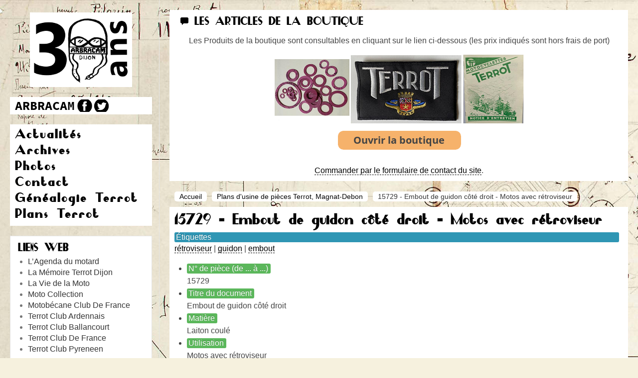

--- FILE ---
content_type: text/html; charset=utf-8
request_url: https://www.arbracam.org/content/81-plans-d-usine-de-pi%C3%A8ces-terrot/3261-15729-embout-de-guidon-c%C3%B4t%C3%A9-droit-motos-avec-r%C3%A9troviseur.html
body_size: 8353
content:
<!DOCTYPE HTML>
<html lang="fr-fr" dir="ltr">

<head>
<!-- https://www.arbracam.org/content/81-plans-d-usine-de-pi%C3%A8ces-terrot/3261-15729-embout-de-guidon-c%C3%B4t%C3%A9-droit-motos-avec-r%C3%A9troviseur.html --><meta charset="utf-8" />
<meta http-equiv="X-UA-Compatible" content="IE=edge,chrome=1">
<meta name="viewport" content="width=device-width, initial-scale=1">
<base href="https://www.arbracam.org/content/81-plans-d-usine-de-pi%C3%A8ces-terrot/3261-15729-embout-de-guidon-c%C3%B4t%C3%A9-droit-motos-avec-r%C3%A9troviseur.html" />
	<meta name="keywords" content="embout,guidon,droit,motos,rétroviseur" />
	<meta name="rights" content="TERROT ARBRACAM DIJON, reproduction autorisée pour usage personnel et privé uniquement." />
	<meta http-equiv="content-type" content="text/html; charset=utf-8" />
	<meta name="description" content="Embout de guidon côté droit - Motos avec rétroviseur - Laiton coulé" />
	<meta name="generator" content="Joomla! - Open Source Content Management" />
	<title>15729 - Embout de guidon côté droit - Motos avec rétroviseur - TERROT ARBRACAM DIJON </title>
	<link href="/templates/yoo_showroom/favicon.ico" rel="shortcut icon" type="image/vnd.microsoft.icon" />
	<link href="/components/com_flexicontent/librairies/jquery/css/ui-lightness/jquery-ui-1.9.2.css" rel="stylesheet" type="text/css" />
	<link href="/components/com_flexicontent/assets/css/flexicontent.css?5341b3b95887b952d7a0618e26d27e75" rel="stylesheet" type="text/css" />
	<link href="/components/com_flexicontent/assets/css/j3x.css?5341b3b95887b952d7a0618e26d27e75" rel="stylesheet" type="text/css" />
	<link href="/plugins/flexicontent_fields/fcpagenav/fcpagenav/fcpagenav.css" rel="stylesheet" type="text/css" />
	<link href="/components/com_flexicontent/templates/default-dupl/css/item.css" rel="stylesheet" type="text/css" />
	<link href="/components/com_jcomments/tpl/default/style.css?v=3002" rel="stylesheet" type="text/css" />
	<link href="/components/com_flexicontent/assets/css/tabber.css?5341b3b95887b952d7a0618e26d27e75" rel="stylesheet" type="text/css" />
	<link href="/media/jui/css/bootstrap.min.css?991c45cc103f5186d2c2668fbd6e2edd" rel="stylesheet" type="text/css" />
	<link href="/media/jui/css/bootstrap-responsive.min.css?991c45cc103f5186d2c2668fbd6e2edd" rel="stylesheet" type="text/css" />
	<link href="/media/jui/css/bootstrap-extended.css?991c45cc103f5186d2c2668fbd6e2edd" rel="stylesheet" type="text/css" />
	<link href="/media/jui/css/icomoon.css" rel="stylesheet" type="text/css" />
	<link href="/cache/widgetkit/widgetkit-e918b12b.css" rel="stylesheet" type="text/css" />
	<link href="/templates/yoo_showroom/css/bootstrap.css" rel="stylesheet" type="text/css" />
	<link href="https://www.arbracam.org/plugins/system/fmalertcookies/assets/css/bootstrap.min.css" rel="stylesheet" type="text/css" />
	<link href="https://www.arbracam.org/plugins/system/fmalertcookies/assets/css/custom.css" rel="stylesheet" type="text/css" />
	<script type="application/json" class="joomla-script-options new">{"csrf.token":"b7adec523107727b51627522debe94c6","system.paths":{"root":"","base":""},"joomla.jtext":{"FLEXI_FORM_IS_BEING_SUBMITTED":"Enregistrement du formulaire en cours","FLEXI_LOADING":"chargement","FLEXI_NOT_AN_IMAGE_FILE":"FLEXI_NOT_AN_IMAGE_FILE","FLEXI_IMAGE":"Image","FLEXI_LOADING_IMAGES":"FLEXI_LOADING_IMAGES","FLEXI_THUMBNAILS":"FLEXI_THUMBNAILS","FLEXI_NO_ITEMS_SELECTED":"FLEXI_NO_ITEMS_SELECTED","FLEXI_ARE_YOU_SURE":"FLEXI_ARE_YOU_SURE","FLEXI_APPLYING_FILTERING":"Application des filtres"}}</script>
	<script src="/media/system/js/core.js?991c45cc103f5186d2c2668fbd6e2edd" type="text/javascript"></script>
	<script src="/media/jui/js/jquery.min.js?991c45cc103f5186d2c2668fbd6e2edd" type="text/javascript"></script>
	<script src="/media/jui/js/jquery-noconflict.js?991c45cc103f5186d2c2668fbd6e2edd" type="text/javascript"></script>
	<script src="/media/jui/js/jquery-migrate.min.js?991c45cc103f5186d2c2668fbd6e2edd" type="text/javascript"></script>
	<script src="/media/jui/js/jquery.ui.core.min.js?991c45cc103f5186d2c2668fbd6e2edd" type="text/javascript"></script>
	<script src="/media/jui/js/jquery.ui.sortable.min.js?991c45cc103f5186d2c2668fbd6e2edd" type="text/javascript"></script>
	<script src="/components/com_flexicontent/librairies/jquery/js/jquery-ui/jquery.ui.dialog.min.js" type="text/javascript"></script>
	<script src="/components/com_flexicontent/librairies/jquery/js/jquery-ui/jquery.ui.menu.min.js" type="text/javascript"></script>
	<script src="/components/com_flexicontent/librairies/jquery/js/jquery-ui/jquery.ui.autocomplete.min.js" type="text/javascript"></script>
	<script src="/components/com_flexicontent/librairies/jquery/js/jquery-ui/jquery.ui.progressbar.min.js" type="text/javascript"></script>
	<script src="/media/jui/js/bootstrap.min.js?991c45cc103f5186d2c2668fbd6e2edd" type="text/javascript"></script>
	<!--[if lte IE 11]><script src="/media/system/js/polyfill.event.js?991c45cc103f5186d2c2668fbd6e2edd" type="text/javascript"></script><![endif]-->
	<!--[if lte IE 11]><script src="/media/system/js/polyfill.classlist.js?991c45cc103f5186d2c2668fbd6e2edd" type="text/javascript"></script><![endif]-->
	<!--[if lte IE 11]><script src="/media/system/js/polyfill.map.js?991c45cc103f5186d2c2668fbd6e2edd" type="text/javascript"></script><![endif]-->
	<script src="/components/com_flexicontent/assets/js/flexi-lib.js?5341b3b95887b952d7a0618e26d27e75" type="text/javascript"></script>
	<script src="/components/com_jcomments/js/jcomments-v2.3.js?v=12" type="text/javascript"></script>
	<script src="/components/com_jcomments/libraries/joomlatune/ajax.js?v=4" type="text/javascript"></script>
	<script src="/components/com_flexicontent/assets/js/tabber-minimized.js?5341b3b95887b952d7a0618e26d27e75" type="text/javascript"></script>
	<script src="/cache/widgetkit/widgetkit-387d8e91.js" type="text/javascript"></script>
	<script type="text/javascript">

			function fc_getScreenWidth()
			{
				xWidth = null;
				if(window.screen != null)
					xWidth = window.screen.availWidth;

				if(window.innerWidth != null)
					xWidth = window.innerWidth;

				if(document.body != null)
					xWidth = document.body.clientWidth;

				return xWidth;
			}
			function fc_getScreenHeight() {
				xHeight = null;
				if(window.screen != null)
					xHeight = window.screen.availHeight;

				if(window.innerHeight != null)
					xHeight =   window.innerHeight;

				if(document.body != null)
					xHeight = document.body.clientHeight;

				return xHeight;
			}

			function fc_setCookie(cookieName, cookieValue, nDays, samesite="lax") {
				var today = new Date();
				var expire = new Date();
				var path = "";
				if (nDays==null || nDays<0) nDays=0;
				if (nDays) {
					expire.setTime(today.getTime() + 3600000*24*nDays);
					document.cookie = cookieName+"="+escape(cookieValue) + ";samesite=" + samesite + ";path=" + path + ";expires=" + expire.toGMTString();
				} else {
					document.cookie = cookieName+"="+escape(cookieValue) + ";samesite=" + samesite + ";path=" + path;
				}
				//alert(cookieName+"="+escape(cookieValue) + ";path=" + path);
			}

			fc_screen_width  = fc_getScreenWidth();
			fc_screen_height = fc_getScreenHeight();
			var fc_screen_resolution = "" + fc_screen_width + "x" + fc_screen_height;
			fc_setCookie("fc_screen_resolution", fc_screen_resolution, 0);

			
			
		
				var jbase_url_fc = "https:\/\/www.arbracam.org\/";
				var jroot_url_fc = "https:\/\/www.arbracam.org\/";
				var jclient_path_fc = "";
			jQuery(function($){ initTooltips(); $("body").on("subform-row-add", initTooltips); function initTooltips (event, container) { container = container || document;$(container).find(".hasTooltip").tooltip({"html": true,"container": "body"});} });
					var fc_sef_lang = 'fr';
					var fc_root_uri = '';
					var fc_base_uri = '';
					var FC_URL_VARS = [];
				
					jQuery( document ).ready(function() {
						jQuery("body").prepend('\
							<div id="fc_filter_form_blocker" style="display: none;">\
								<div class="fc_blocker_overlay" style="background-color: rgba(0, 0, 0, 0.3);"></div>\
								<div class="fc_blocker_content" style="background-color: rgba(255, 255, 255, 1); color: rgba(0, 0, 0, 1);">\
									\
									<div class="fc_blocker_mssg" style="" >Application des filtres</div>\
									<div class="fc_blocker_bar"><div style="background-color: rgba(0, 153, 255, 1);"></div></div>\
								</div>\
							</div>\
						');
					});
				 document.write('<style type="text/css">.fctabber{display:none;}<\/style>'); 
		var fc_validateOnSubmitForm = 1;
	function do_nothing() { return; }
	</script>
	<!--[if IE 8]>
				<link href="/components/com_flexicontent/assets/css/ie8.css?5341b3b95887b952d7a0618e26d27e75" rel="stylesheet" />
				<![endif]-->
	<meta property="og:title" content="15729 - Embout de guidon côté droit - Motos avec rétroviseur" />

<link rel="apple-touch-icon-precomposed" href="/templates/yoo_showroom/apple_touch_icon.png" />
<link rel="stylesheet" href="/templates/yoo_showroom/css/base.css" />
<link rel="stylesheet" href="/templates/yoo_showroom/css/layout.css" />
<link rel="stylesheet" href="/templates/yoo_showroom/css/menus.css" />
<style>.wrapper { max-width: 1300px; }
#block-side { width: 25%; }
#block-main { width: 75%; }
#side-container { width: 305px; }
.sidebar-a-bottom-fixed { width: 285px; }
#maininner { width: 100%; }
#menu .dropdown { width: 320px; }
#menu .columns2 { width: 640px; }
#menu .columns3 { width: 960px; }
#menu .columns4 { width: 1280px; }</style>
<link rel="stylesheet" href="/templates/yoo_showroom/css/modules.css" />
<link rel="stylesheet" href="/templates/yoo_showroom/css/tools.css" />
<link rel="stylesheet" href="/templates/yoo_showroom/css/system.css" />
<link rel="stylesheet" href="/templates/yoo_showroom/css/extensions.css" />
<link rel="stylesheet" href="/templates/yoo_showroom/css/custom.css" />
<link rel="stylesheet" href="/templates/yoo_showroom/css/background/road.css" />
<link rel="stylesheet" href="/templates/yoo_showroom/css/animations.css" />
<link rel="stylesheet" href="/templates/yoo_showroom/css/bg_side/white.css" />
<link rel="stylesheet" href="/templates/yoo_showroom/css/bg_main/white.css" />
<link rel="stylesheet" href="/templates/yoo_showroom/css/color_hover/turquoise.css" />
<link rel="stylesheet" href="/templates/yoo_showroom/css/font2/droidsans.css" />
<link rel="stylesheet" href="/templates/yoo_showroom/css/font3/droidsans.css" />
<link rel="stylesheet" href="/templates/yoo_showroom/css/style.css" />
<link rel="stylesheet" href="/templates/yoo_showroom/css/responsive.css" />
<link rel="stylesheet" href="/templates/yoo_showroom/css/print.css" />
<link rel="stylesheet" href="/templates/yoo_showroom/fonts/droidsans.css" />
<script src="/templates/yoo_showroom/warp/js/warp.js"></script>
<script src="/templates/yoo_showroom/warp/js/responsive.js"></script>
<script src="/templates/yoo_showroom/warp/js/accordionmenu.js"></script>
<script src="/templates/yoo_showroom/js/verticalDropdown.js"></script>
<script src="/templates/yoo_showroom/js/template.js"></script>
</head>

<body id="page" class="item-id-3261 item-catid-81 type-id-2 type-alias-plan-usine page sidebar-a-left sidebars-1  sidebar-white separator-side noblog " data-config='{"template_width":"1300","block_side_width":25,"menu-follower":1,"twitter":0,"plusone":0,"facebook":0}'>

		
	<div class="wrapper grid-block">

		<div id="block-side" class="grid-box">
			<div id="side-container">

								<header id="header">

						
					<a id="logo" href="https://www.arbracam.org">
<p><a id="logo" style="margin-bottom: 20px;" href="http://www.arbracam.org" title="Les 30 ans de TERROT ARBRACAM DIJON : motos Terrot, Magnat-Debon et deux-roues anciens"><img style="display: block; margin-left: auto; margin-right: auto;" title="Les 30 ans de TERROT ARBRACAM DIJON : motos Terrot, Magnat-Debon et deux-roues anciens" src="/images/logo-TERROT-ARBRACAM-DIJON.png" width="205px" height="150px" alt="Les 30 ans de TERROT ARBRACAM DIJON : motos Terrot, Magnat-Debon et deux-roues anciens" /></a>
</p>

<ul class="social-icon">
	<li class="gp"><a title="TERROT ARBRACAM DIJON" href="https://www.arbracam.org"> </a></li>
	<li class="fb"><a target="_blank" title="Facebook TERROT ARBRACAM DIJON" href="http://www.facebook.com/arbracam21"> </a></li>
	<li class="tw"><a target="_blank" title="Twitter TERROT ARBRACAM DIJON" href="http://twitter.com/arbracam21"> </a></li>
</ul></a>
					
											
										<nav id="menu"><ul class="menu menu-dropdown"><li class="level1 item492"><a href="/" title="Les actualités TERROT ARBRACAM DIJON : Terrot, Magnat-Debon, et autres motos anciennes de marque dijonnaise" class="level1"><span>Actualités</span></a></li><li class="level1 item882 parent"><a href="/archives-terrot-dijon.html" class="level1 parent"><span>Archives</span></a><div class="dropdown columns1"><div class="dropdown-bg"><div><div class="width100 column"><ul class="nav-child unstyled small level2"><li class="level2 item544"><a href="/archives-terrot-dijon/archives-motos-terrot.html" title="Archives motos Terrot, Magnat-Debon, Peugeot et marques dijonnaises" class="level2"><span>Archives motos</span></a></li><li class="level2 item543"><a href="/archives-terrot-dijon/archives-terrot-historiques.html" title="Archives historiques Terrot, Magnat-Debon et motos dijonnaises anciennes" class="level2"><span>Archives historiques</span></a></li></ul></div></div></div></div></li><li class="level1 item688"><a href="http://www.arbracam.org/galeries/" title="Galeries photo" class="level1"><span>Photos</span></a></li><li class="level1 item493"><a href="/contacter-arbracam-dijon.html" class="level1"><span>Contact</span></a></li><li class="level1 item992"><a href="/généalogie-famille-terrot.html" target="_blank" class="level1"><span>Généalogie Terrot</span></a></li><li class="level1 item995"><a href="/content/81-plans-d-usine-de-pi%C3%A8ces-terrot.html" class="level1"><span>Plans  Terrot</span></a></li></ul></nav>
					
				</header>
				
								<aside id="sidebar-a" class="grid-block"><div class="grid-box width100 grid-v"><div class="module mod-box  deepest">

		<h3 class="module-title">Liens web</h3>	
	<ul class="weblinksstyle-box">
					<li>
								<a href="https://papymoto.fr" target="_blank" rel="follow">L’Agenda du motard</a>
				
							</li>
					<li>
								<a href="http://terrot.dijon.free.fr/" target="_blank" rel="follow">La Mémoire Terrot Dijon</a>
				
							</li>
					<li>
								<a href="http://www.lvm.fr/" target="_blank" rel="follow">La Vie de la Moto</a>
				
							</li>
					<li>
								<a href="https://www.moto-collection.org/moto-collection/fmd-marque-Terrot-434.htm" target="_blank" rel="follow">Moto Collection</a>
				
							</li>
					<li>
								<a href="http://motobecane-club-de-france.org/" target="_blank" rel="follow">Motobécane Club De France</a>
				
							</li>
					<li>
								<a href="http://terrot-club-ardennais.over-blog.com/‎" target="_blank" rel="follow">Terrot Club Ardennais</a>
				
							</li>
					<li>
								<a href="http://terrot-club-ballancourt-91.fr/" target="_blank" rel="follow">Terrot Club Ballancourt</a>
				
							</li>
					<li>
								<a href="http://www.terrot.eu" target="_blank" rel="follow">Terrot Club De France</a>
				
							</li>
					<li>
								<a href="http://terrot.club.pyreneen.free.fr/" target="_blank" rel="follow">Terrot Club Pyreneen</a>
				
							</li>
			</ul>
		
</div></div><div class="grid-box width100 grid-v"><div class="module mod-box  deepest">

		<h3 class="module-title">Statistiques</h3>	<dl class="stats-module">
	<dt>Compteur d'affichages</dt>
	<dd>11358770</dd>
</dl>
		
</div></div></aside>
				
			</div>
		</div>

		<div id="block-main" class="grid-box">
			
			
			
						<section id="top-a" class="grid-block"><div class="grid-box width100 grid-h"><div class="module mod-line  deepest">

		<h3 class="module-title"><span class="icon icon-bubble"></span>Les articles de la boutique</h3>	
<p>
<script type="text/javascript">var spector;
    var captureOnLoad = false;
    var captureOffScreen = false;
    window.__SPECTOR_Canvases = [];

    (function() {
        var __SPECTOR_Origin_EXTENSION_GetContext = HTMLCanvasElement.prototype.getContext;
        HTMLCanvasElement.prototype.__SPECTOR_Origin_EXTENSION_GetContext = __SPECTOR_Origin_EXTENSION_GetContext;

        if (typeof OffscreenCanvas !== 'undefined') {
            var __SPECTOR_Origin_EXTENSION_OffscreenGetContext = OffscreenCanvas.prototype.getContext;
            OffscreenCanvas.prototype.__SPECTOR_Origin_EXTENSION_OffscreenGetContext = __SPECTOR_Origin_EXTENSION_OffscreenGetContext;

            OffscreenCanvas.prototype.getContext = function () {
                var context = null;
                if (!arguments.length) {
                    return context;
                }
    
                if (arguments.length === 1) {
                    context = this.__SPECTOR_Origin_EXTENSION_OffscreenGetContext(arguments[0]);
                    if (context === null) {
                        return context;
                    }
                }
                else if (arguments.length === 2) {
                    context = this.__SPECTOR_Origin_EXTENSION_OffscreenGetContext(arguments[0], arguments[1]);
                    if (context === null) {
                        return context;
                    }
                }
    
                var contextNames = ["webgl", "experimental-webgl", "webgl2", "experimental-webgl2"];
                if (contextNames.indexOf(arguments[0]) !== -1) {
                    // context.canvas.setAttribute("__spector_context_type", arguments[0]);
                    // Notify the page a canvas is available.
                    var myEvent = new CustomEvent("SpectorWebGLCanvasAvailableEvent");
                    document.dispatchEvent(myEvent);
                    this.id = "Offscreen";
                    window.__SPECTOR_Canvases.push(this);
    
                    if (captureOnLoad) {
                        // Ensures canvas is in the dom to capture the one we are currently tracking.
                        if (false) {
                            spector.captureContext(context, 500, false, false);
                            captureOnLoad = false;
                        }
                    }
                }
    
                return context;
            }
        }

        HTMLCanvasElement.prototype.getContext = function () {
            var context = null;
            if (!arguments.length) {
                return context;
            }

            if (arguments.length === 1) {
                context = this.__SPECTOR_Origin_EXTENSION_GetContext(arguments[0]);
                if (context === null) {
                    return context;
                }
            }
            else if (arguments.length === 2) {
                context = this.__SPECTOR_Origin_EXTENSION_GetContext(arguments[0], arguments[1]);
                if (context === null) {
                    return context;
                }
            }

            var contextNames = ["webgl", "experimental-webgl", "webgl2", "experimental-webgl2"];
            if (contextNames.indexOf(arguments[0]) !== -1) {
                context.canvas.setAttribute("__spector_context_type", arguments[0]);
                // Notify the page a canvas is available.
                var myEvent = new CustomEvent("SpectorWebGLCanvasAvailableEvent");
                document.dispatchEvent(myEvent);

                if (captureOffScreen) {
                    var found = false;
                    for (var i = 0; i < window.__SPECTOR_Canvases.length; i++) {
                        if (window.__SPECTOR_Canvases[i] === this) {
                            found = true;
                            break;
                        }
                    }
                    if (!found) {
                        window.__SPECTOR_Canvases.push(this);
                    }
                }

                if (captureOnLoad) {
                    // Ensures canvas is in the dom to capture the one we are currently tracking.
                    if (this.parentElement || false) {
                        spector.captureContext(context, 500, false, false);
                        captureOnLoad = false;
                    }
                }
            }

            return context;
        }
    })()</script>
<script type="text/javascript">var spector;
    var captureOnLoad = false;
    var captureOffScreen = false;
    window.__SPECTOR_Canvases = [];

    (function() {
        var __SPECTOR_Origin_EXTENSION_GetContext = HTMLCanvasElement.prototype.getContext;
        HTMLCanvasElement.prototype.__SPECTOR_Origin_EXTENSION_GetContext = __SPECTOR_Origin_EXTENSION_GetContext;

        if (typeof OffscreenCanvas !== 'undefined') {
            var __SPECTOR_Origin_EXTENSION_OffscreenGetContext = OffscreenCanvas.prototype.getContext;
            OffscreenCanvas.prototype.__SPECTOR_Origin_EXTENSION_OffscreenGetContext = __SPECTOR_Origin_EXTENSION_OffscreenGetContext;

            OffscreenCanvas.prototype.getContext = function () {
                var context = null;
                if (!arguments.length) {
                    return context;
                }
    
                if (arguments.length === 1) {
                    context = this.__SPECTOR_Origin_EXTENSION_OffscreenGetContext(arguments[0]);
                    if (context === null) {
                        return context;
                    }
                }
                else if (arguments.length === 2) {
                    context = this.__SPECTOR_Origin_EXTENSION_OffscreenGetContext(arguments[0], arguments[1]);
                    if (context === null) {
                        return context;
                    }
                }
    
                var contextNames = ["webgl", "experimental-webgl", "webgl2", "experimental-webgl2"];
                if (contextNames.indexOf(arguments[0]) !== -1) {
                    // context.canvas.setAttribute("__spector_context_type", arguments[0]);
                    // Notify the page a canvas is available.
                    var myEvent = new CustomEvent("SpectorWebGLCanvasAvailableEvent");
                    document.dispatchEvent(myEvent);
                    this.id = "Offscreen";
                    window.__SPECTOR_Canvases.push(this);
    
                    if (captureOnLoad) {
                        // Ensures canvas is in the dom to capture the one we are currently tracking.
                        if (false) {
                            spector.captureContext(context, 500, false, false);
                            captureOnLoad = false;
                        }
                    }
                }
    
                return context;
            }
        }

        HTMLCanvasElement.prototype.getContext = function () {
            var context = null;
            if (!arguments.length) {
                return context;
            }

            if (arguments.length === 1) {
                context = this.__SPECTOR_Origin_EXTENSION_GetContext(arguments[0]);
                if (context === null) {
                    return context;
                }
            }
            else if (arguments.length === 2) {
                context = this.__SPECTOR_Origin_EXTENSION_GetContext(arguments[0], arguments[1]);
                if (context === null) {
                    return context;
                }
            }

            var contextNames = ["webgl", "experimental-webgl", "webgl2", "experimental-webgl2"];
            if (contextNames.indexOf(arguments[0]) !== -1) {
                context.canvas.setAttribute("__spector_context_type", arguments[0]);
                // Notify the page a canvas is available.
                var myEvent = new CustomEvent("SpectorWebGLCanvasAvailableEvent");
                document.dispatchEvent(myEvent);

                if (captureOffScreen) {
                    var found = false;
                    for (var i = 0; i < window.__SPECTOR_Canvases.length; i++) {
                        if (window.__SPECTOR_Canvases[i] === this) {
                            found = true;
                            break;
                        }
                    }
                    if (!found) {
                        window.__SPECTOR_Canvases.push(this);
                    }
                }

                if (captureOnLoad) {
                    // Ensures canvas is in the dom to capture the one we are currently tracking.
                    if (this.parentElement || false) {
                        spector.captureContext(context, 500, false, false);
                        captureOnLoad = false;
                    }
                }
            }

            return context;
        }
    })()</script>
<script type="text/javascript">var spector;
    var captureOnLoad = false;
    var captureOffScreen = false;
    window.__SPECTOR_Canvases = [];

    (function() {
        var __SPECTOR_Origin_EXTENSION_GetContext = HTMLCanvasElement.prototype.getContext;
        HTMLCanvasElement.prototype.__SPECTOR_Origin_EXTENSION_GetContext = __SPECTOR_Origin_EXTENSION_GetContext;

        if (typeof OffscreenCanvas !== 'undefined') {
            var __SPECTOR_Origin_EXTENSION_OffscreenGetContext = OffscreenCanvas.prototype.getContext;
            OffscreenCanvas.prototype.__SPECTOR_Origin_EXTENSION_OffscreenGetContext = __SPECTOR_Origin_EXTENSION_OffscreenGetContext;

            OffscreenCanvas.prototype.getContext = function () {
                var context = null;
                if (!arguments.length) {
                    return context;
                }
    
                if (arguments.length === 1) {
                    context = this.__SPECTOR_Origin_EXTENSION_OffscreenGetContext(arguments[0]);
                    if (context === null) {
                        return context;
                    }
                }
                else if (arguments.length === 2) {
                    context = this.__SPECTOR_Origin_EXTENSION_OffscreenGetContext(arguments[0], arguments[1]);
                    if (context === null) {
                        return context;
                    }
                }
    
                var contextNames = ["webgl", "experimental-webgl", "webgl2", "experimental-webgl2"];
                if (contextNames.indexOf(arguments[0]) !== -1) {
                    // context.canvas.setAttribute("__spector_context_type", arguments[0]);
                    // Notify the page a canvas is available.
                    var myEvent = new CustomEvent("SpectorWebGLCanvasAvailableEvent");
                    document.dispatchEvent(myEvent);
                    this.id = "Offscreen";
                    window.__SPECTOR_Canvases.push(this);
    
                    if (captureOnLoad) {
                        // Ensures canvas is in the dom to capture the one we are currently tracking.
                        if (false) {
                            spector.captureContext(context, 500, false, false);
                            captureOnLoad = false;
                        }
                    }
                }
    
                return context;
            }
        }

        HTMLCanvasElement.prototype.getContext = function () {
            var context = null;
            if (!arguments.length) {
                return context;
            }

            if (arguments.length === 1) {
                context = this.__SPECTOR_Origin_EXTENSION_GetContext(arguments[0]);
                if (context === null) {
                    return context;
                }
            }
            else if (arguments.length === 2) {
                context = this.__SPECTOR_Origin_EXTENSION_GetContext(arguments[0], arguments[1]);
                if (context === null) {
                    return context;
                }
            }

            var contextNames = ["webgl", "experimental-webgl", "webgl2", "experimental-webgl2"];
            if (contextNames.indexOf(arguments[0]) !== -1) {
                context.canvas.setAttribute("__spector_context_type", arguments[0]);
                // Notify the page a canvas is available.
                var myEvent = new CustomEvent("SpectorWebGLCanvasAvailableEvent");
                document.dispatchEvent(myEvent);

                if (captureOffScreen) {
                    var found = false;
                    for (var i = 0; i < window.__SPECTOR_Canvases.length; i++) {
                        if (window.__SPECTOR_Canvases[i] === this) {
                            found = true;
                            break;
                        }
                    }
                    if (!found) {
                        window.__SPECTOR_Canvases.push(this);
                    }
                }

                if (captureOnLoad) {
                    // Ensures canvas is in the dom to capture the one we are currently tracking.
                    if (this.parentElement || false) {
                        spector.captureContext(context, 500, false, false);
                        captureOnLoad = false;
                    }
                }
            }

            return context;
        }
    })()</script>
</p>
<p>
<script type="text/javascript">var spector;
    var captureOnLoad = false;
    var captureOffScreen = false;
    window.__SPECTOR_Canvases = [];

    (function() {
        var __SPECTOR_Origin_EXTENSION_GetContext = HTMLCanvasElement.prototype.getContext;
        HTMLCanvasElement.prototype.__SPECTOR_Origin_EXTENSION_GetContext = __SPECTOR_Origin_EXTENSION_GetContext;

        if (typeof OffscreenCanvas !== 'undefined') {
            var __SPECTOR_Origin_EXTENSION_OffscreenGetContext = OffscreenCanvas.prototype.getContext;
            OffscreenCanvas.prototype.__SPECTOR_Origin_EXTENSION_OffscreenGetContext = __SPECTOR_Origin_EXTENSION_OffscreenGetContext;

            OffscreenCanvas.prototype.getContext = function () {
                var context = null;
                if (!arguments.length) {
                    return context;
                }
    
                if (arguments.length === 1) {
                    context = this.__SPECTOR_Origin_EXTENSION_OffscreenGetContext(arguments[0]);
                    if (context === null) {
                        return context;
                    }
                }
                else if (arguments.length === 2) {
                    context = this.__SPECTOR_Origin_EXTENSION_OffscreenGetContext(arguments[0], arguments[1]);
                    if (context === null) {
                        return context;
                    }
                }
    
                var contextNames = ["webgl", "experimental-webgl", "webgl2", "experimental-webgl2"];
                if (contextNames.indexOf(arguments[0]) !== -1) {
                    // context.canvas.setAttribute("__spector_context_type", arguments[0]);
                    // Notify the page a canvas is available.
                    var myEvent = new CustomEvent("SpectorWebGLCanvasAvailableEvent");
                    document.dispatchEvent(myEvent);
                    this.id = "Offscreen";
                    window.__SPECTOR_Canvases.push(this);
    
                    if (captureOnLoad) {
                        // Ensures canvas is in the dom to capture the one we are currently tracking.
                        if (false) {
                            spector.captureContext(context, 500, false, false);
                            captureOnLoad = false;
                        }
                    }
                }
    
                return context;
            }
        }

        HTMLCanvasElement.prototype.getContext = function () {
            var context = null;
            if (!arguments.length) {
                return context;
            }

            if (arguments.length === 1) {
                context = this.__SPECTOR_Origin_EXTENSION_GetContext(arguments[0]);
                if (context === null) {
                    return context;
                }
            }
            else if (arguments.length === 2) {
                context = this.__SPECTOR_Origin_EXTENSION_GetContext(arguments[0], arguments[1]);
                if (context === null) {
                    return context;
                }
            }

            var contextNames = ["webgl", "experimental-webgl", "webgl2", "experimental-webgl2"];
            if (contextNames.indexOf(arguments[0]) !== -1) {
                context.canvas.setAttribute("__spector_context_type", arguments[0]);
                // Notify the page a canvas is available.
                var myEvent = new CustomEvent("SpectorWebGLCanvasAvailableEvent");
                document.dispatchEvent(myEvent);

                if (captureOffScreen) {
                    var found = false;
                    for (var i = 0; i < window.__SPECTOR_Canvases.length; i++) {
                        if (window.__SPECTOR_Canvases[i] === this) {
                            found = true;
                            break;
                        }
                    }
                    if (!found) {
                        window.__SPECTOR_Canvases.push(this);
                    }
                }

                if (captureOnLoad) {
                    // Ensures canvas is in the dom to capture the one we are currently tracking.
                    if (this.parentElement || false) {
                        spector.captureContext(context, 500, false, false);
                        captureOnLoad = false;
                    }
                }
            }

            return context;
        }
    })()</script>
</p>
<table style="width: 902px; height: 209px;">
<tbody>
<tr>
<td style="text-align: center;">Les Produits de la boutique sont consultables en cliquant sur le lien ci-dessous (<span>les prix indiqués sont hors frais de port</span>)</td>
</tr>
<tr>
<td>
<p><a href="/images/Tarif_Club_Nov_2024.pdf" title="Tarif boutique" target="_blank"><img src="/images/Image_boutique_accessoires500.png" alt="Image boutique accessoires500" style="display: block; margin-left: auto; margin-right: auto;" /></a></p>
<p><a href="/images/Tarif_Club_Nov_2024.pdf" title="Tarif boutique" target="_blank"><img src="/images/button_ouvrir_la_boutique.png" alt="button ouvrir la boutique" style="display: block; margin-left: auto; margin-right: auto;" /></a></p>
</td>
</tr>
</tbody>
</table>
<p style="text-align: center;"><a href="/contacter-arbracam-dijon.html">Commander par le formulaire de contact du site</a>.</p>		
</div></div></section>
						
						
						<div id="main" class="grid-block">

				<div id="maininner" class="grid-box">

					
										<section id="breadcrumbs"><div class="breadcrumbs"><a href="/">Accueil</a><a href="/content/81-plans-d-usine-de-pièces-terrot.html">Plans d'usine de pièces Terrot, Magnat-Debon</a><strong>15729 - Embout de guidon côté droit - Motos avec rétroviseur</strong></div></section>
					
										<section id="content" class="grid-block"><div id="system-message-container">
	</div>


<div id="flexicontent" class="flexicontent fcitems fcitem3261 fctype2 fcmaincat81 menuitem529 group" itemscope itemtype="http://schema.org/Product">
	
		
  	
		
				
				
		
		
		
		
	
			<!-- BOF item title -->
		<h1 class="contentheading">
			<span class="fc_item_title" itemprop="name">
			15729 - Embout de guidon côté droit - Motos avec rétroviseur			</span>
		</h1>
		<!-- EOF item title -->
		
	
  	
	
		
	
		
	
			<!-- BOF subtitle3 block -->
		<div class="flexi lineinfo subtitle3 group">
						<div class="flexi element field_tags">
								<span class="flexi label field_tags">Étiquettes</span>
								<div class="flexi value field_tags"><a class="fc_tags fc_tag_236 link_tags" href="/tags/tag/236-retroviseur.html">rétroviseur</a> | <a class="fc_tags fc_tag_155 link_tags" href="/tags/tag/155-guidon.html">guidon</a> | <a class="fc_tags fc_tag_114 link_tags" href="/tags/tag/114-embout.html">embout</a></div>
			</div>
					</div>
		<!-- EOF subtitle3 block -->
		
	
	
	<div class="fcclear"></div>
	
		
			<!-- tabber start -->
		<div id="fc_subtitle_tabset" class="fctabber group">
		
								
						<!-- tab start -->
			<div id="fc_subtitle_tab1" class="tabbertab">
				<h3 class="tabberheading">TAB01</h3><!-- tab title -->
				<div class="flexi lineinfo">
										<div class="flexi element field_field26">
												<div class="flexi value field_field26"><a style="" href="/images/stories/flexicontent/l_15_729-1.jpg" class="fc_image_thumb" data-lightbox="on" data-spotlight="effect:bottom" data-spotlight-group="fcview_item_fcitem_3261_fcfield_26" title="">
			<img src="/images/stories/flexicontent/m_15_729-1.jpg" alt="" class="fc_field_image" itemprop="image" srcset="https://www.arbracam.org/images/stories/flexicontent/m_15_729-1.jpg 200w, https://www.arbracam.org/images/stories/flexicontent/s_15_729-1.jpg 120w" sizes="(min-width: 200px) 200px, (min-width: 120px) 120px" width="200" height="150" style="height: auto; max-width: 100%;"  loading="lazy" decoding="async" />
			<div class="overlay">
				<b></b>: 
			</div>
		</a></div>
					</div>
									</div>
			</div>
			<!-- tab end -->
		 	
						
								
						
								
						
								
						
								
						
								
						
								
						
								
						
								
						
								
						
								
						
								
						
				
		</div>
		<!-- tabber end -->
		
	
	<div class="fcclear"></div>
	
	
			<!-- BOF image/top row -->
		<div class="flexi topblock group">  <!-- NOTE: image block is inside top block ... -->
			
						
							<!-- BOF top block -->
								<div class="flexi infoblock twocols group">
					<ul class="flexi">
												<li class="flexi">
							<div>
																<span class="flexi label field_field15">N° de pièce (de ... à ...)</span>
																<div class="flexi value field_field15"><div style="display:inline" itemprop="productID" >15729</div></div>
							</div>
						</li>
												<li class="flexi">
							<div>
																<span class="flexi label field_field23">Titre du document</span>
																<div class="flexi value field_field23">Embout de guidon côté droit</div>
							</div>
						</li>
												<li class="flexi">
							<div>
																<span class="flexi label field_field16">Matière</span>
																<div class="flexi value field_field16">Laiton coulé</div>
							</div>
						</li>
												<li class="flexi">
							<div>
																<span class="flexi label field_field17">Utilisation</span>
																<div class="flexi value field_field17">Motos avec rétroviseur</div>
							</div>
						</li>
												<li class="flexi">
							<div>
																<span class="flexi label field_field52">*Véhicule</span>
																<div class="flexi value field_field52"><span class="label-exp"><strong> Motocyclette </strong></span></div>
							</div>
						</li>
												<li class="flexi">
							<div>
																<span class="flexi label field_field21">Date création (du ... au ...)</span>
																<div class="flexi value field_field21">12 mai 1933</div>
							</div>
						</li>
												<li class="flexi">
							<div>
																<div class="flexi value field_field25"><fieldset><legend></legend>
		<div class="fcfile_name"> <span class=" fcfile_title">15_729-1.jpg</span></div><div class="fcclear"></div><span class="fcfile_lang fc-iblock"><span class="icon-flag fcicon-lang"></span> <span class="fcfile_lang_value value">-</span></span>
			<div class="fcfile_actions ">
				
				<button type="button" onclick="window.open('/content/download/6384/3261/25.html', '_self')"
					class=" btn btn-success fcfile_downloadFile  piwik_download " title="Cliquer pour télécharger ce fichier"
				>
					Télécharger
					
				</button>
			</div></fieldset></div>
							</div>
						</li>
											</ul>
				</div>
				<!-- EOF top block -->
						
		</div>
		<!-- EOF image/top row -->
		
	
	<div class="fcclear"></div>
	
	
		
	
	<div class="fcclear"></div>
	
	
		
		
	
	<div class="fcclear"></div>
	
	
		
	
			<!-- BOF bottom block -->
				<div class="flexi infoblock twocols group">
			<ul class="flexi">
								<li class="flexi">
					<div>
												<div class="flexi value field_field48"><span class="fcpagenav btn-group">
			<a class="fcpagenav-return btn hasTooltip"  title="&lt;strong&gt;Retour à la liste&lt;/strong&gt;&lt;br /&gt;Plans d'usine de pièces Terrot, Magnat-Debon" href="/content/81-plans-d-usine-de-pièces-terrot.html">
				<i class="icon-undo"></i>
				Plans d'usine de pièces Terrot, Magnat-Debon
				
			</a>
		
		<a class="fcpagenav-prev btn hasTooltip"  title="&lt;strong&gt;Article précédent&lt;/strong&gt;&lt;br /&gt;15703 - Bride arrière d'accus. Une patte s'attache au boulon de selle soudée - 350cc et 500cc Compétition avec éclairage" href="/content/item/9254-15703-bride-arrière-d-accus-une-patte-s-attache-au-boulon-de-selle-soudée-350cc-et-500cc-compétition-avec-éclairage.html">
			<i class="icon-previous"></i>
			Préc.
			
		</a>
	
		<a class="fcpagenav-next btn hasTooltip"  title="&lt;strong&gt;Article suivant&lt;/strong&gt;&lt;br /&gt;15741 - Bouton de réglage des amortisseurs - Fourche de 160" href="/content/item/3262-15741-bouton-de-réglage-des-amortisseurs-fourche-de-160.html">
			<i class="icon-next"></i>
			Suiv.
			
		</a>
	</span></div>
					</div>
				</li>
							</ul>
		</div>
		<!-- EOF bottom block -->
		
	
	
	
			<!-- BOF afterDisplayContent -->
		<div class="fc_afterDisplayContent group">
			<script type="text/javascript">
<!--
var jcomments=new JComments(3261, 'com_content','/component/jcomments/');
jcomments.setList('comments-list');
//-->
</script>
<div id="jc">
<div id="comments"></div>
<a id="addcomments" href="#addcomments"></a>
<p class="message">Vous n'avez pas les droits pour publier des commentaires</p>
<div id="comments-footer" align="center"><a href="http://www.joomlatune.com" title="JComments" target="_blank">JComments</a></div>
<script type="text/javascript">
<!--
jcomments.setAntiCache(0,1,0);
//-->
</script> 
</div>		</div>
		<!-- EOF afterDisplayContent -->
		
	
	
		
			<!-- BOF comments -->
		<div class="comments group">
				</div>
		<!-- BOF comments -->
	
</div>
</section>
					
					
				</div>
				<!-- maininner end -->
				
				
			</div>
						<!-- main end -->

						
			
						<footer id="footer">

								<a id="totop-scroller" href="#page"></a>
				
				<div class="module   deepest">

			
<p style="text-align: center; font-size: 14px;"><a title="Présentation de TERROT ARBRACAM DIJON" href="/content/9-divers/6814-pr%C3%A9sentation-de-l-arbracam.html">Présentation TERROT ARBRACAM DIJON</a>&nbsp;&nbsp;|&nbsp;&nbsp;<a title="Le mot du président" href="/content/9-divers/242-le-mot-du-president-de-l-arbracam_242.html">Le mot du président</a>&nbsp;&nbsp;|&nbsp;&nbsp;<a title="Contacter TERROT ARBRACAM DIJON" href="/contacter-arbracam-dijon.html">Nous contacter</a>&nbsp;&nbsp;|&nbsp;&nbsp;<a title="Mentions légales" href="/content/9-divers/6813-mentions-légales.html">Mentions légales</a></p>
<p style="text-align: center;"><span style="font-size: 14px;">Association TERROT ARBRACAM DIJON — Reproduction autorisée pour usage personnel uniquement.</span></p>		
</div>
			</footer>
			
			
		</div>
	</div>
	
<!--googleoff: all--><div class="cadre_alert_cookies" id="cadre_alert_cookies" style="opacity:0.9;text-align:center; margin:0px;"><div class="cadre_inner_alert_cookies" style="display: inline-block;width: 100%;margin:auto;max-width:100%;background-color: #ffffff;border: 0px solid #eeeeee;"><div class="cadre_inner_texte_alert_cookies" style="display: inline-block;padding:10px;color: #666666"><div class="cadre_texte "><p>Certaines fonctionnalités du site utilisent des cookies. Vous pouvez bloquer tout ou partie des cookies au niveau de votre navigateur. En poursuivant votre navigation sur ce site, vous acceptez l’utilisation de cookies.</p></div><div class="cadre_bouton "><div class=" col-md-12 col-sm-6 btn_close" style="margin:0;text-align:center"><button onclick="CloseCadreAlertCookie();" style="color:#ffffff" class="btn btn-success  popup-modal-dismiss">Fermer</button></div></div></div></div></div><!--googleon: all--><script type="text/javascript">/*<![CDATA[*/var name = "fmalertcookies" + "=";var ca = document.cookie.split(";");var acceptCookie = false;for(var i=0; i<ca.length; i++) {var c = ca[i];while (c.charAt(0)==" ") c = c.substring(1);if (c.indexOf(name) == 0){ acceptCookie = true; document.getElementById("cadre_alert_cookies").style.display="none";}}var d = new Date();d.setTime(d.getTime() + (120*(24*60*60*1000)));var expires_cookie = "expires="+d.toUTCString();function CloseCadreAlertCookie(){document.getElementById('cadre_alert_cookies').style.display='none'; document.cookie='fmalertcookies=true; '+expires_cookie+'; path=/';}/*]]>*/</script></body>
</html>

--- FILE ---
content_type: text/css
request_url: https://www.arbracam.org/templates/yoo_showroom/css/base.css
body_size: 317
content:
/* Copyright (C) YOOtheme GmbH, YOOtheme Proprietary Use License (http://www.yootheme.com/license) */

@import url(../warp/css/base.css);


/* New style-related Base Values
----------------------------------------------------------------------------------------------------*/

body { 
	font: normal 14px/20px Arial, Helvetica, sans-serif;
	color: #eee; 
}

h1 { font-size: 32px; line-height: 32px; }
h2 { font-size: 26px; line-height: 26px; }
h3 { font-size: 20px; line-height: 20px; }
h4, h5, h6 { font-size: 18px; line-height: 18px; }

a { color: #e5e5e5; }
a:hover { color: #333; }

em, code { color: #e5e5e5; }

ins, mark { background-color: #e5e5e5; }
mark { color: #fff; }

hr { border-top-color: #e5e5e5; }

pre {
	border: 1px solid #e5e5e5;
	background: #f7f7f7;
}

::-moz-selection { background: #000; color: #fff; }
::selection { background: #000; color: #fff; }



--- FILE ---
content_type: text/css
request_url: https://www.arbracam.org/templates/yoo_showroom/css/background/road.css
body_size: 130
content:
/* Copyright (C) YOOtheme GmbH, YOOtheme Proprietary Use License (http://www.yootheme.com/license) */

#page {
	background: url(../../images/background/road/plan.jpg) 0 0 no-repeat fixed,	#f6f1de;
}

@media (max-device-width: 1024px)  {
	#page {
		background: url(../../images/background/road/plan-s.jpg) 0 0 no-repeat fixed, #f6f1de;
	}

}